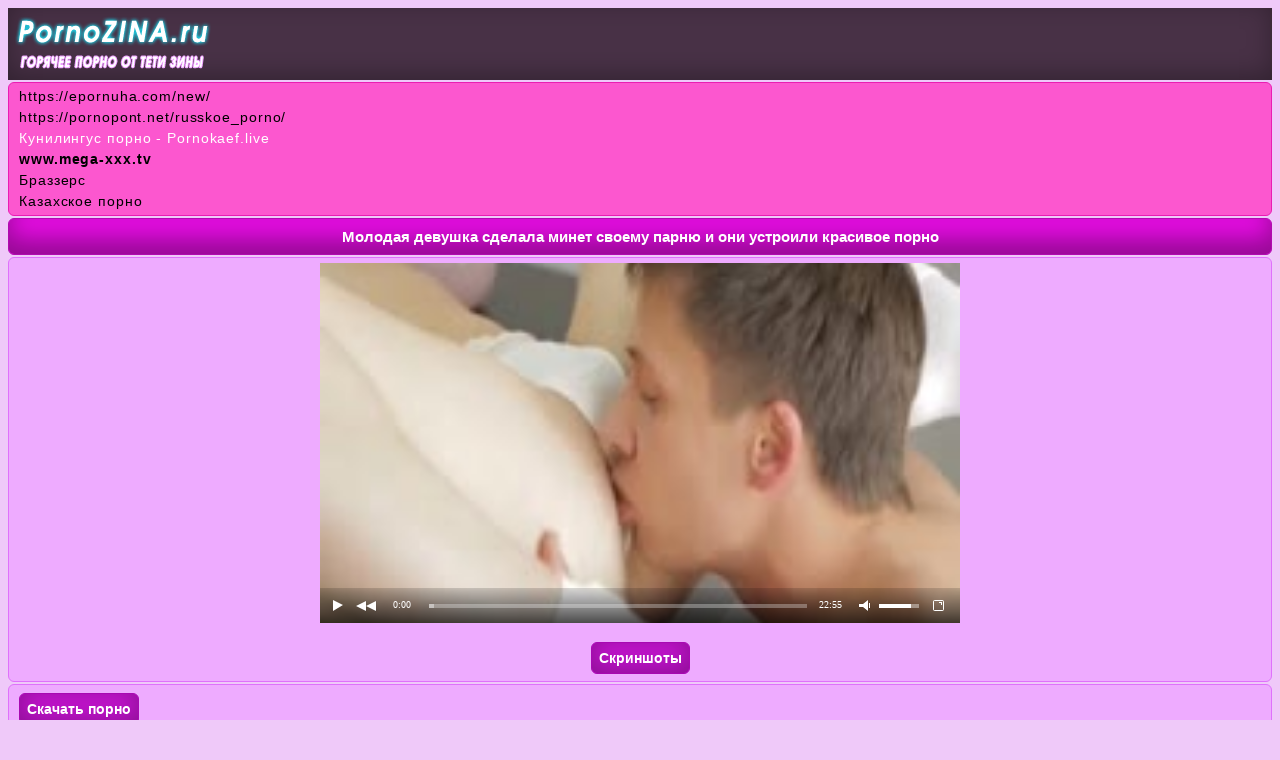

--- FILE ---
content_type: text/html; charset=utf-8
request_url: http://pornozina.ru/file/761/
body_size: 4623
content:
<!DOCTYPE html>
<html lang="ru">
<head><meta http-equiv="Content-Type" content="text/html; charset=utf-8" />
<meta name="viewport" content="width=device-width, initial-scale=1.0, minimum-scale=1.0, maximum-scale=1.0, user-scalable=yes" /><title>Молодая девушка сделала минет своему парню и они устроили красивое порно</title><meta name="description" content="Молодая девушка сделала минет своему парню и они устроили красивое порно. Скачать это порно для мобильного бесплатно от Тети Зины!"/><link rel="canonical" href="http://pornozina.ru/file/761/" />
<script src='http://pornozina.ru/inc/jquery.min.js'></script>
<script src='http://pornozina.ru/inc/uppod.js'></script><style>
body {
background-color : #efc9f9;
text-decoration: none;
font-family:Arial, Tahoma;
font-size: 14px
}
.hd{ 
height: 72px;
width: 100%;
background-color: #483146;
box-shadow: inset 0 -5px 25px rgba(0, 0, 0, 0.3);
text-align: left
}
.hd img{ 
max-width: 100%;
}
.kkats {
list-style-type: none;
color : #000000;
background-color : #e59ff7;
border-radius: 6px;
padding: 3px 0px 4px 0px;
border: 1px solid #e17dfa;
margin: 3px 0px 3px 0px
}
.kkat {
list-style-type: none;
border-radius: 6px;
margin: 2px 0px 2px 0px;
color : #ffffff;
border: 1px solid #9e19bf;
background: #ab3bc7;
box-shadow: inset 0 -15px 25px rgba(0, 0, 0, 0.35);
vertical-align: middle;
}
.kkat a {
color:#ffffff;
display:block;
text-decoration: none;
padding: 9px 5px 9px 24px
}
.kkat img {width:16px; height:16px; vertical-align:middle; float:left; padding: 9px 0px 8px 3px }
.kkat:hover {  
background: #984aac;
color:#ffffff;
cursor:pointer
}
.upt {
background-color:#e60de3;
color: #ffffff;
font-size:15px;
border-radius: 6px; 
border : 1px solid #b10baf;
margin: 2px 0px 2px 0px;
box-shadow: inset 0 -15px 25px rgba(0, 0, 0, 0.35);
padding: 9px 0px 9px 0px; 
font-weight: bold;
text-align: center
}
.vid {
padding: 5px 10px 5px 10px;
text-align: left;
border-radius: 6px;
margin: 0px 1px 2px 1px;
border: 1px solid #d46eed;
background-color: #dd97ef;
box-shadow: inset 0 -15px 45px rgba(0, 0, 0, 0.2);
}
.tvid{
color: #000000;
padding: 5px 0px 5px 0px;
}
.tvid  a{
font-weight: bold;
font-size: 14px;
color:#410251;  
text-decoration: none;
}
.tvid a:hover {cursor: pointer; color:#6b0b83;}
.sc {
max-width: 230px;   
}
.sc img {
max-width: 100%;
}
.times { 
padding-top: 3px;
color: #000000;
word-spacing: 1px;
}
.navig {
color : #000000;
background-color : #cb9bd5;
border-radius: 6px;
padding: 7px 0px 7px 10px;
border: 1px solid #ce8ddc;
margin: 2px 0px 2px 0px
}
.xpad {
padding: 7px 0px 7px 10px;
}
.xc {
text-align: center;
}
a.xbt1 {
font-size: 14px;
border-radius: 6px;
white-space: nowrap;
text-align: center;
margin: 3px 0px 2px 0px;
font-weight: bold;
text-decoration: none;
display: inline-block;
padding: 7px;
color: #ffffff !important;
background-color: #c614d1;
box-shadow: inset 0 -5px 25px rgba(0, 0, 0, 0.3);
border: 1px solid #a808b2;
}
a.xbt1:hover{
cursor: pointer;
background-color:#ce40d7;
text-decoration: none;
}
a.xbt2 {
font-size: 14px;
border-radius: 6px;
white-space: nowrap;
text-align: center;
margin: 3px 0px 2px 0px;
font-weight: bold;
text-decoration: none;
display: inline-block;
padding: 7px 10px 7px 10px;
color: #ffffff !important;
background-color: #c614d1;
box-shadow: inset 0 -5px 25px rgba(0, 0, 0, 0.3);
border: 1px solid #a808b2;
}
a.xbt2:hover{
cursor: pointer;
background-color:#ce40d7;
text-decoration: none;
}
.info {
color : #000000;
background-color : #eeabff;
border-radius: 6px;
padding: 5px 10px 5px 10px;
border: 1px solid #df71fb;
margin: 2px 0px 2px 0px
}
.info a {
color: #410251;
text-decoration: none;
}
.info a:hover {  
color: #6b0b83;
cursor:pointer
}
.kf{
vertical-align: middle;
margin:-4px 0px 0px -10px; 
line-height:20px;
float:right;
text-align:center;
background-color:#efc9f9;
color:#000000;
padding:2px 6px 2px 6px;
border-radius:6px;
box-shadow: inset 0 -5px 5px rgba(0, 0, 0, 0.3);
font-size: 14px;
height:20px 
}
.dn{
color: #ffffff;
line-height: 2;
text-align: center;
background-color: #483146;
box-shadow: inset 0 -5px 25px rgba(0, 0, 0, 0.3);
padding: 8px 0px 8px 0px;
margin: 2px 0px 0px 0px;
font-size: 14px;
}
.dn a{
color: #fbc9f7;
font-weight: bold;
font-size: 14px;
text-decoration: none
}
.dn a:hover {  
color: #e1bfde;
cursor:pointer
}
.xhm{
border: 1px solid #9e19bf;
background: #ab3bc7;
color : #fee0fc;
line-height: 1.5;
border-radius: 6px; 
margin: 2px 0px 2px 0px;
padding: 7px 0px 7px 10px;
box-shadow: inset 0 -15px 25px rgba(0, 0, 0, 0.3);
vertical-align: middle
}
.xhm a{
color: #ffffff;
display:block;
font-size: 14px;
text-decoration: none
}
.xhm:hover {  
background: #984aac;
cursor:pointer
}
.xpl{
background-color : #eeabff;
border-radius: 6px;
padding: 5px 10px 5px 10px;
border: 1px solid #df71fb;
margin: 2px 0px 2px 0px
color: #000000;
text-align: center;
}
.xpl img {max-width: 100%;}
.xplc {margin: auto;}
.rekls {
border: 1px solid #ea1db3;
color : #000000;
line-height: 1.5;
border-radius: 6px; 
background-color : #fc57cf;
margin: 2px 0px 0px 0px;
padding: 3px 0px 3px 10px
}
.rekls a{
color: #000000;
letter-spacing:0.9px;
font-size: 14px;
text-decoration: none
}
input[type=submit] {
font-size: 14px;
border-radius: 6px;
white-space: nowrap;
text-align: center;
margin: 3px 0px 2px 0px;
font-weight: bold;
text-decoration: none;
display: inline-block;
padding: 7px 10px 7px 10px;
color: #ffffff !important;
background-color: #c614d1;
box-shadow: inset 0 -5px 25px rgba(0, 0, 0, 0.3);
border: 1px solid #a808b2;
}
input[type=submit]:hover{
cursor: pointer;
background-color:#ce40d7;
text-decoration: none;
}
input, select, textarea {
font-size: 14px;
border-radius: 6px;
padding: 6px;
color: #000000;
margin: 1px;
border: 1px solid #a808b2;
box-shadow: inset 0 0 15px rgba(0, 0, 0, 0.25);
}
</style><link rel="icon" href="http://pornozina.ru/favicon.ico" type="image/x-icon"/></head><body><div class="hd"><a href="http://pornozina.ru"><img src="http://pornozina.ru/img/logo.png" alt="Скачать порно для мобильного - pornozina.ru" /></a></div><div class="rekls"><a href="https://expornuha.com/new/" rel="nofollow">https://epornuha.com/new/</a><br/><a href="https://pornopont.net/russkoe_porno/">https://pornopont.net/russkoe_porno/</a><br/><a href="https://pornokaef.live/kunilingus"><span style="color: #FFFCFF;">Кунилингус порно - Pornokaef.live</span></a><br/><a href="https://www.mega-xxx.tv"><span style=" font-weight: bold; ">www.mega-xxx.tv</span></a><br/><a href="https://erkiss.live/search/%D0%B1%D1%80%D0%B0%D0%B7%D0%B7%D0%B5%D1%80%D1%81">Браззерс</a><br/><a href="https://uzbeki.kzpizda.cc">Казахское порно</a><br/> </div><h1 class='upt'>Молодая девушка сделала минет своему парню и они устроили красивое порно</h1>
<script type="text/javascript">
var XWW=640;
var XWH=360;
var wix=640;
var hex=360;
var qual=360;
var height=0;
var width=0;
colorDepth = screen.colorDepth;
if (self.screen)
{
  width = window.innerWidth;
  height = window.innerHeight;
}
else if (self.java)
{
  var jToolKit = java.awt.Toolkit.getDefaultToolkit();
  var scrsize = jToolKit.getScreenSize();
  width = window.innerWidth;
  height = window.innerHeight;
}
if (width > 0 && height > 0)
{
 if (qual==240) {
 wix="320";
 hex="240"; 
 } 
 else if (qual==360) {
	if (XWW<width) {
	wix=XWW;
	hex=XWH;
	} else {
	wix=width-20;
	hex=wix/4*3-20;	
	} 
 }  
} 
</script><div class="xpl"><div id="xplc" class="xplc"></div>
<script type="text/javascript">
document.getElementById("xplc").style.display='block';
document.getElementById("xplc").style.width=+ wix +"px";
document.getElementById("xplc").style.height=+ hex +"px";
vars={"m":"video","file":"http://pornozina.ru/load/redheads/761/play.mpv","poster":"http://pornozina.ru/screen/redheads_761.jpg","uid":"xplc"};
mplayer = new Uppod(vars);			
</script>
<br/>
<a class="xbt1" href="http://pornozina.ru/file/761/?screen" rel="nofollow">Скриншоты</a><br/></div><div class='info'><a class='xbt1' href='http://pornozina.ru/load/redheads/761' rel='nofollow'>Скачать порно</a></div>
<div class='info'>
Вес файла: <b>98.9 MB</b><br/>Длительность: <b>22:55</b><br/>Всего просмотров: <b>808</b><br/>Последний просмотр: <b>15.02.2019 12:00</b><br/>Добавлено: <b>15.02.2019 12:00</b><br/>
Категории:  <a href='http://pornozina.ru/kat/redheads/'><b>Рыжие</b></a>, <a href='http://pornozina.ru/kat/teens/'><b>Молодые девушки</b></a>, <a href='http://pornozina.ru/kat/nice-porn/'><b>Романтическое порно</b></a>, <a href='http://pornozina.ru/kat/minet/'><b>Минет, оральный секс</b></a><br/></div><div class="upt"><strong>Похожее видео</strong></div><div class='vid'><div class='tvid'><a href='http://pornozina.ru/file/764/'>Неугомонная минфоманка без остановки хочет трахаться на большом члене</a></div><div class='sc'><a href='http://pornozina.ru/file/764/'><img src='http://pornozina.ru/screen/sc_redheads_764_1.jpg' alt='Скриншот Неугомонная минфоманка без остановки хочет трахаться на большом члене'/></a><br/></div><div class='times'>Длительность: <b>19:38</b></div></div><div class='vid'><div class='tvid'><a href='http://pornozina.ru/file/759/'>Девушка с большой попкой сосет здоровый кукан от первого лица и прыгает на нем</a></div><div class='sc'><a href='http://pornozina.ru/file/759/'><img src='http://pornozina.ru/screen/sc_redheads_759_1.jpg' alt='Скриншот Девушка с большой попкой сосет здоровый кукан от первого лица и прыгает на нем'/></a><br/></div><div class='times'>Длительность: <b>14:34</b></div></div><div class='vid'><div class='tvid'><a href='http://pornozina.ru/file/490/'>Вместо тенниса парочка устроила порно во все дырки</a></div><div class='sc'><a href='http://pornozina.ru/file/490/'><img src='http://pornozina.ru/screen/sc_redheads_490_1.jpg' alt='Скриншот Вместо тенниса парочка устроила порно во все дырки'/></a><br/></div><div class='times'>Длительность: <b>24:00</b></div></div></div><div class='xhm'><a href='http://pornozina.ru/kat/redheads/'>Рыжие</a></div><div class='xhm'><a href='http://pornozina.ru'>На главную</a></div><div class="rekls">
<a href="https://sexuzbek.ru">Скачать узбекское порно</a><br/>
<a href="https://pornorusi.org">Русское порно видео</a><br/>
<a href="https://pornoatom.org/categories/">Порнуха бесплатно на pornoatom.org</a><br/><a href="https://checkporno.com/categories" target="_blank">https://checkporno.com</a><br/> </div>
<div class="dn">&copy; <a href="http://pornozina.ru">PornoZINA.ru</a> - скачать порно на мобильный<br/>
Посещая данный ресурс, вы соглашаетесь, что вам 18 лет или более<br/> 
<script type="text/javascript" src="https://statsite.info/js/m/653.js"></script><noscript><a href="https://statsite.info/go/653"><img src="https://statsite.info/i/m/653.png" alt="mstat.info"/></a></noscript> <script>
  document.write("<a href='//www.liveinternet.ru/click' " +
    "target=_blank><img src='//counter.yadro.ru/hit?t26.8;r" +
    escape(document.referrer) + ((typeof(screen) == "undefined") ? "" :
      ";s" + screen.width + "*" + screen.height + "*" + (screen.colorDepth ?
        screen.colorDepth : screen.pixelDepth)) + ";u" + escape(document.URL) +
    ";h" + escape(document.title.substring(0, 150)) + ";" + Math.random() +
    "' alt='' title='LiveInternet: показано число посетителей за" +
    " сегодня' " +
    "border='0' width='88' height='15'><\/a>")
</script>
<img id="mig_c51" title="Mig counter" src="[data-uri]" width="1" height="1" alt=""/>
<script>document.getElementById("mig_c51").src = "https://migstat.com/count/?dt=51;" + encodeURI(document.referrer) + ";" + window.screen.width + ";" + window.screen.height + ";" + document.URL + ";" + Math.random(); </script></div><div class="info">Классная порнушка в отличном качестве от Тети Зины уже ждет вас. Тут вы можете <strong>скачать порно видео</strong> бесплатно по категориям: анальный секс, большие сиськи, русское порно, униформа, секс с молодыми, групповуха, домашнее порно и многое другое. Мы специально подгоняли <strong>порно для мобильных</strong> устройств, чтобы вы смогли посмотреть его в любом месте! Приятного просмотра!</div><script defer src="https://static.cloudflareinsights.com/beacon.min.js/vcd15cbe7772f49c399c6a5babf22c1241717689176015" integrity="sha512-ZpsOmlRQV6y907TI0dKBHq9Md29nnaEIPlkf84rnaERnq6zvWvPUqr2ft8M1aS28oN72PdrCzSjY4U6VaAw1EQ==" data-cf-beacon='{"version":"2024.11.0","token":"13ea364c1a044cb8b03277f3c4e3b9eb","r":1,"server_timing":{"name":{"cfCacheStatus":true,"cfEdge":true,"cfExtPri":true,"cfL4":true,"cfOrigin":true,"cfSpeedBrain":true},"location_startswith":null}}' crossorigin="anonymous"></script>
</body></html>

--- FILE ---
content_type: application/javascript
request_url: https://statsite.info/js/m/653.js
body_size: 697
content:
var platform_id = 653;
var ref = document.referrer;
var counter = document.createElement("a");
var img = document.createElement("img");
counter.id='mstat';
counter.href="https://statsite.info/go/" + platform_id;
counter.title="Top rating.";
img.alt="Mstat.Info - Top Rating";
img.src="https://statsite.info/i/m/"+platform_id+".png?ref="+ref;
img.style.cssText = "opacity: 1 !important";counter.appendChild(document.createTextNode("") );
counter.appendChild(img);
var arr = document.getElementsByTagName('script');
for (var i=0; i < arr.length; i++){
	if (arr[i].src == "https://statsite.info/js/m/"+platform_id+".js") {
		var fnd = arr[i];
		break;
	}
}
fnd.parentNode.insertBefore(counter,fnd);

